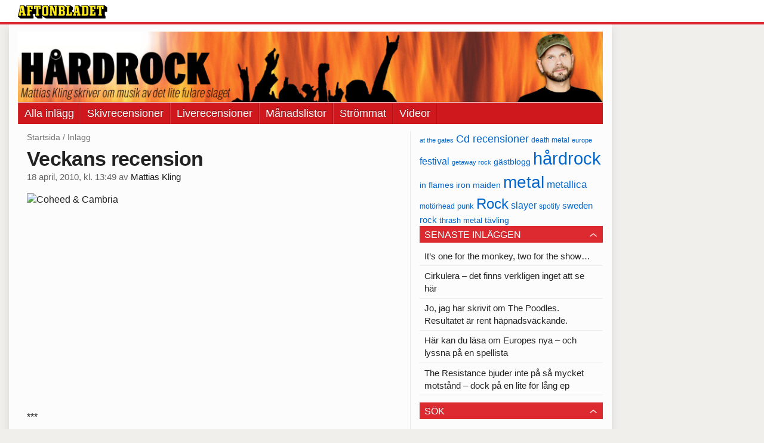

--- FILE ---
content_type: text/html
request_url: https://bloggar.aftonbladet.se/hardrocksbloggen/2010/04/veckans-recension-9/
body_size: 31376
content:
<!DOCTYPE html><!--[if lte IE 8]><html class="no-js lte-ie8" lang="sv-SE" ><![endif]--><!--[if gt IE 8]><!--><html class="no-js" lang="sv-SE"><!--<![endif]--><head>
  <meta charset="utf-8">
  <meta name="viewport" content="width=device-width, initial-scale=1.0">
  <meta http-equiv="X-UA-Compatible" content="IE=edge,chrome=1">
  <title>Veckans recension | Hårdrocksbloggen</title>
  <style type="text/css">
      .abHeaderImageWrapper { padding-bottom: 12%; }

      @media only screen and (max-width: 40em) {
        .abHeaderImageWrapper { padding-bottom: 37.5%; }
      }
    </style>
      
<!-- {{WP_HEAD_HOOK}} -->
<link rel="stylesheet" id="ab_base-color-scheme-css" href="/wp-content/themes/ab_base/assets/css/default.css" type="text/css" media="all">
<link rel="stylesheet" id="ab_base-extra-styles-css" href="/wp-content/themes/ab_base/assets/css/ab_base_overrides.css" type="text/css" media="all">
<script type="text/javascript" src="/wp-content/plugins/ab_pym/pym.v1.js"></script>
<script type="text/javascript" src="/wp-includes/js/jquery/jquery.js"></script>
<script type="text/javascript" src="/wp-includes/js/jquery/jquery-migrate.min.js"></script>
<script type="text/javascript" src="/wp-content/themes/ab_base/assets/mobile-detect.js"></script>
<link rel="prev" title="Nytt Ozzy-album" href="https://bloggar.aftonbladet.se/hardrocksbloggen/2010/04/nytt-ozzy-album/">
<link rel="next" title="Bra Khoma-tryck" href="https://bloggar.aftonbladet.se/hardrocksbloggen/2010/04/bra-khoma-tryck/">
<link rel="canonical" href="https://bloggar.aftonbladet.se/hardrocksbloggen/2010/04/veckans-recension-9/">
	<style>
		.abtv-placeholder-video-container {
			width: 100%;
			max-width: 800px;
			margin: 0 auto;
			padding: 20px;
			box-sizing: border-box;
		}

		.abtv-placeholder-video-player {
			position: relative;
			width: 100%;
			padding-top: 56.25%;
			/* 16:9 Aspect Ratio */
			background-color: #000;
			cursor: pointer;
			overflow: hidden;
		}

		.abtv-placeholder-video-background {
			position: absolute;
			top: 0;
			left: 0;
			width: 100%;
			height: 100%;
			background-image: url('https://www.aftonbladet.se/static/ab-tv-banner.jpg');
			background-size: cover;
			background-position: center;
			opacity: 0.5;
			/* Adjust this value to make the image more or less visible */
		}

		.abtv-placeholder-play-button {
			position: absolute;
			top: 50%;
			left: 50%;
			transform: translate(-50%, -50%);
			width: 80px;
			/* Increased size for better visibility */
			height: 80px;
			fill: #fff;
			opacity: 0.8;
			transition: opacity 0.3s;
			z-index: 1;
			/* Ensure the play button appears above the background */
		}

		.abtv-placeholder-video-player:hover .abtv-placeholder-play-button {
			opacity: 1;
		}
	</style>
<link rel="shortcut icon" href="/favicon.ico">
<script>
var AB_BASE_JS_DATA = {"interchange_queries":{"ab_small":"only screen and (min-width: 1px)","ab_medium":"only screen and (max-width: 768px)","ab_large":"only screen and (min-width: 769px)"}};
</script>
  <!--[if lt IE 9]> <script type="text/javascript" src="//bloggar.aftonbladet.se/wp-content/themes/ab_base/assets/js/ab_base.header.ie.min.js?4b96617d3cccccb0421a34db33c8723b"></script> <![endif]-->
  <!--[if (gt IE 8)|!(IE)]><!--> <script type="text/javascript" src="/wp-content/themes/ab_base/assets/js/ab_base.header.modern.min.js"></script> <!--<![endif]-->
</head>
<body class="post-template-default single single-post postid-1472705 single-format-standard abLayout-content-sidebar abGridbase-default abLocale-sv_SE">

  
  <a name="abTop"></a>

      	    	      <!-- top balk -->
	      <div id="abTopBeam" class="">
    <div class="row">
      <div class="columns">
        <div class="abTopBeamContent clearfix">
          
          <a href="http://www.aftonbladet.se" title="Aftonbladet" class="abLogo"></a>

                      <a href="#" class="abBeamMenuBtn"><span class="abMenuIcon"></span></a>
          
                  </div>
      </div>

            <div class="columns">
        <div class="abMenuContainer hidden">
          <div class="abMenuArrow hidden"></div>
            <nav class="abSmallNav hidden"><ul id="menu-aftonbladet" class="abSmallList"><li id="menu-item-1780654" class="menu-item menu-item-type-custom menu-item-object-custom menu-item-home menu-item-1780654"><a href="https://bloggar.aftonbladet.se/hardrocksbloggen/">Alla inlägg</a></li>
<li id="menu-item-1780916" class="menu-item menu-item-type-taxonomy menu-item-object-category menu-item-1780916"><a title="Skivrecensioner" href="https://bloggar.aftonbladet.se/hardrocksbloggen/category/cd-recensioner/">Skivrecensioner</a></li>
<li id="menu-item-1780921" class="menu-item menu-item-type-taxonomy menu-item-object-category menu-item-1780921"><a href="https://bloggar.aftonbladet.se/hardrocksbloggen/category/live-recensioner/">Liverecensioner</a></li>
<li id="menu-item-1780917" class="menu-item menu-item-type-taxonomy menu-item-object-category menu-item-1780917"><a href="https://bloggar.aftonbladet.se/hardrocksbloggen/category/manadslista-2/">Månadslistor</a></li>
<li id="menu-item-1780919" class="menu-item menu-item-type-taxonomy menu-item-object-category menu-item-1780919"><a href="https://bloggar.aftonbladet.se/hardrocksbloggen/category/streaming-2/">Strömmat</a></li>
<li id="menu-item-1780920" class="menu-item menu-item-type-taxonomy menu-item-object-category menu-item-1780920"><a href="https://bloggar.aftonbladet.se/hardrocksbloggen/category/videoklipp-2/">Videor</a></li>
</ul></nav>          <div class="abMenuBottom hidden"><a href="">Stäng</a></div>
        </div>
      </div>
          </div>
  </div>	      <!-- /top balk -->
	        
	<!--Top ad for mobile -->
    		  <div class="row">
            		  </div>
      

  <div id="abMasterContainer" class="clearfix">
    <div class="abBodyOverlay"></div>

    <!--Top ad for desktop -->
      <div id="sidebar-panorama-1" class="abShowShadow">
        <div class="widget-area columns">

                                                
                      
        </div>
      </div>

    <!-- Outsider ad -->
    <div id="abOutsider">
      
              <div id="sidebar-outsider-1" class="widget-area">
                  </div>
      
          </div>

    <!-- Left Outsider ad -->
    <div id="abLeftOutsider">
      
      
          </div>

    <div id="abBody">
      
      <div class="row collapse abHeaderWrapper">
        <header class="columns">
              <div class="abHeaderImageWrapper">
      <a href="https://bloggar.aftonbladet.se/hardrocksbloggen" title="Hårdrocksbloggen">
      <picture>
          <source media="(max-width: 640px)" srcset="https://bloggar.aftonbladet.se/hardrocksbloggen/files/2014/01/HARDROCKheadermobil640x240-480x180.jpg 1x, https://bloggar.aftonbladet.se/hardrocksbloggen/files/2014/01/HARDROCKheadermobil640x240.jpg 2x">
          <source media="(min-width: 641px)" srcset="https://bloggar.aftonbladet.se/hardrocksbloggen/files/2014/01/HARDROCKheader1990x240-1024x123.jpg 1x, https://bloggar.aftonbladet.se/hardrocksbloggen/files/2014/01/HARDROCKheader1990x240-1400x168.jpg 2x">
          <img src="https://bloggar.aftonbladet.se/hardrocksbloggen/files/2014/01/HARDROCKheader1990x240-1024x123.jpg" alt="Hårdrocksbloggen" class="abHeaderImage">
        </picture>
      </a>
    </div>
  <nav class="abXLNav abAutoCollapseNav"><ul id="menu-aftonbladet-1" class="abXLList" data-trans-more="Mer"><li class="menu-item menu-item-type-custom menu-item-object-custom menu-item-home menu-item-1780654"><a href="https://bloggar.aftonbladet.se/hardrocksbloggen/">Alla inlägg</a></li>
<li class="menu-item menu-item-type-taxonomy menu-item-object-category menu-item-1780916"><a title="Skivrecensioner" href="https://bloggar.aftonbladet.se/hardrocksbloggen/category/cd-recensioner/">Skivrecensioner</a></li>
<li class="menu-item menu-item-type-taxonomy menu-item-object-category menu-item-1780921"><a href="https://bloggar.aftonbladet.se/hardrocksbloggen/category/live-recensioner/">Liverecensioner</a></li>
<li class="menu-item menu-item-type-taxonomy menu-item-object-category menu-item-1780917"><a href="https://bloggar.aftonbladet.se/hardrocksbloggen/category/manadslista-2/">Månadslistor</a></li>
<li class="menu-item menu-item-type-taxonomy menu-item-object-category menu-item-1780919"><a href="https://bloggar.aftonbladet.se/hardrocksbloggen/category/streaming-2/">Strömmat</a></li>
<li class="menu-item menu-item-type-taxonomy menu-item-object-category menu-item-1780920"><a href="https://bloggar.aftonbladet.se/hardrocksbloggen/category/videoklipp-2/">Videor</a></li>
</ul></nav>        </header>
      </div>

      <!-- theme_layout: content-sidebar -->

<div class="row abBodyWrapper">
  <div class="medium-8 abColFirst columns abDivider">
    <section class="abBloggContent">
      <div class="abBreadcrumbs">
  <a href="https://bloggar.aftonbladet.se/hardrocksbloggen">Startsida</a> / <span>Inlägg</span>
</div>

<article>
    <header class="abArticleHeader">
        <h1 class="abPostTitle">Veckans recension</h1>
      <span class="abEntryMeta">
        <time pubdate="" datetime="">18 april, 2010, kl. 13:49</time> av
        
          <author><a href="https://bloggar.aftonbladet.se/hardrocksbloggen/author/mattias-kling/">Mattias Kling</a></author>
      </span>    </header>
    <div class="abPostContent clearfix">


        <p><img alt="Coheed &amp; Cambria" src="http://www.ginza.se/Archive/Images/item_img_verylarge/208512.jpg" style="width:350px;height:348px"></p>
<p>***</p>
<p><strong>Coheed &amp; Cambria</strong></p>
<p>Year of the black rainbow</p>
<p>Roadrunner/Warner/ADA</p>
<p><strong>PROGROCK&nbsp;<span style="font-weight:normal">Efter att ha nått någon slags tillgänglighetstopp i och med ”No world for tomorrow” så guidar New Jersey-truppen nu lyssnaren utmed desto mer krävande stigar. Inte nog med att albumet utgör en konceptuell prolog till den tidigare diskografin, det offentliggör också gruppens trilsknaste material på länge. Den mer utmanande inramningen får emellertid de fylliga refrängerna att ta ett steg tillbaka, vilket också gör att materialet mer smyger sig på än direktträffar med överväldigande kraft. Den svarta regnbågen är därför spännande att följa, men vid dess slut finns dessvärre ingen bytta guld.</span></strong></p>
<p><strong>Bästa spår:</strong> ”When skeletons live”.</p>
<p>
<object height="350" width="425"><param name="movie" value="http://www.youtube.com/v/VZS5zYB3L9Q"><param name="allowscriptaccess" value="never"><param name="allowfullscreen" value="true"><embed height="350" src="http://www.youtube.com/v/VZS5zYB3L9Q" type="application/x-shockwave-flash" width="425"></object></p>

    </div>
  <footer>
  
    <div class="abLabelDesignContainer">
    
    
      <div class="row">
        <div class="columns abLabelContainer">
          <span class="abLabelTags">Taggar</span>
          <a href="https://bloggar.aftonbladet.se/hardrocksbloggen/tag/cd-recensioner/">Cd recensioner</a>, <a href="https://bloggar.aftonbladet.se/hardrocksbloggen/tag/coheed-cambria/">coheed cambria</a>, <a href="https://bloggar.aftonbladet.se/hardrocksbloggen/tag/emocore/">emocore</a>, <a href="https://bloggar.aftonbladet.se/hardrocksbloggen/tag/hardrock/">hårdrock</a>, <a href="https://bloggar.aftonbladet.se/hardrocksbloggen/tag/progrock/">progrock</a>
        </div>
      </div>
    </div>  
    
  
  
      <div class="abPagination clearfix">
        <span class="abPaginationText">
        </span>
        <span class="left abLeftPagination">
            <div class="abArrowContainer abArrowLink">
              <a href="https://bloggar.aftonbladet.se/hardrocksbloggen/2010/04/bra-khoma-tryck/" rel="next"><i class="abArrowLeftLink"></i></a>
            </div>
        </span>
        <span class="right abRightPagination">
            <div class="abArrowContainer abArrowLink">
              <a href="https://bloggar.aftonbladet.se/hardrocksbloggen/2010/04/nytt-ozzy-album/" rel="prev"><i class="abArrowRightLink"></i></a>
            </div>
        </span>
      </div>  </footer>
  
</article>    </section>
  </div>

	<!-- Sidebar -->
  <div class="medium-4 abColSecond columns widgetArea-sidebar-1 medium-expand-accordions-default">
      <a href="https://bloggar.aftonbladet.se/hardrocksbloggen/tag/at-the-gates/" class="tag-cloud-link tag-link-34 tag-link-position-1" style="font-size: 8pt;" aria-label="at the gates (29 objekt)">at the gates</a>
<a href="https://bloggar.aftonbladet.se/hardrocksbloggen/tag/cd-recensioner/" class="tag-cloud-link tag-link-3296 tag-link-position-2" style="font-size: 13.708737864078pt;" aria-label="Cd recensioner (78 objekt)">Cd recensioner</a>
<a href="https://bloggar.aftonbladet.se/hardrocksbloggen/tag/death-metal/" class="tag-cloud-link tag-link-10 tag-link-position-3" style="font-size: 9.2233009708738pt;" aria-label="death metal (36 objekt)">death metal</a>
<a href="https://bloggar.aftonbladet.se/hardrocksbloggen/tag/europe/" class="tag-cloud-link tag-link-22 tag-link-position-4" style="font-size: 8.5436893203883pt;" aria-label="europe (32 objekt)">europe</a>
<a href="https://bloggar.aftonbladet.se/hardrocksbloggen/tag/festival/" class="tag-cloud-link tag-link-23 tag-link-position-5" style="font-size: 12.349514563107pt;" aria-label="festival (62 objekt)">festival</a>
<a href="https://bloggar.aftonbladet.se/hardrocksbloggen/tag/getaway-rock/" class="tag-cloud-link tag-link-244 tag-link-position-6" style="font-size: 8.1359223300971pt;" aria-label="getaway rock (30 objekt)">getaway rock</a>
<a href="https://bloggar.aftonbladet.se/hardrocksbloggen/tag/gastblogg/" class="tag-cloud-link tag-link-393 tag-link-position-7" style="font-size: 10.174757281553pt;" aria-label="gästblogg (43 objekt)">gästblogg</a>
<a href="https://bloggar.aftonbladet.se/hardrocksbloggen/tag/hardrock/" class="tag-cloud-link tag-link-6 tag-link-position-8" style="font-size: 22pt;" aria-label="hårdrock (320 objekt)">hårdrock</a>
<a href="https://bloggar.aftonbladet.se/hardrocksbloggen/tag/in-flames/" class="tag-cloud-link tag-link-43 tag-link-position-9" style="font-size: 10.582524271845pt;" aria-label="in flames (46 objekt)">in flames</a>
<a href="https://bloggar.aftonbladet.se/hardrocksbloggen/tag/iron-maiden/" class="tag-cloud-link tag-link-194 tag-link-position-10" style="font-size: 10.174757281553pt;" aria-label="iron maiden (43 objekt)">iron maiden</a>
<a href="https://bloggar.aftonbladet.se/hardrocksbloggen/tag/metal/" class="tag-cloud-link tag-link-7 tag-link-position-11" style="font-size: 20.912621359223pt;" aria-label="metal (267 objekt)">metal</a>
<a href="https://bloggar.aftonbladet.se/hardrocksbloggen/tag/metallica/" class="tag-cloud-link tag-link-74 tag-link-position-12" style="font-size: 13.029126213592pt;" aria-label="metallica (69 objekt)">metallica</a>
<a href="https://bloggar.aftonbladet.se/hardrocksbloggen/tag/motorhead/" class="tag-cloud-link tag-link-338 tag-link-position-13" style="font-size: 8.8155339805825pt;" aria-label="motörhead (34 objekt)">motörhead</a>
<a href="https://bloggar.aftonbladet.se/hardrocksbloggen/tag/punk/" class="tag-cloud-link tag-link-95 tag-link-position-14" style="font-size: 9.9029126213592pt;" aria-label="punk (41 objekt)">punk</a>
<a href="https://bloggar.aftonbladet.se/hardrocksbloggen/tag/rock/" class="tag-cloud-link tag-link-3297 tag-link-position-15" style="font-size: 18.194174757282pt;" aria-label="Rock (170 objekt)">Rock</a>
<a href="https://bloggar.aftonbladet.se/hardrocksbloggen/tag/slayer/" class="tag-cloud-link tag-link-81 tag-link-position-16" style="font-size: 11.669902912621pt;" aria-label="slayer (55 objekt)">slayer</a>
<a href="https://bloggar.aftonbladet.se/hardrocksbloggen/tag/spotify/" class="tag-cloud-link tag-link-122 tag-link-position-17" style="font-size: 8.8155339805825pt;" aria-label="spotify (34 objekt)">spotify</a>
<a href="https://bloggar.aftonbladet.se/hardrocksbloggen/tag/sweden-rock/" class="tag-cloud-link tag-link-24 tag-link-position-18" style="font-size: 11.126213592233pt;" aria-label="sweden rock (50 objekt)">sweden rock</a>
<a href="https://bloggar.aftonbladet.se/hardrocksbloggen/tag/thrash-metal/" class="tag-cloud-link tag-link-75 tag-link-position-19" style="font-size: 9.631067961165pt;" aria-label="thrash metal (39 objekt)">thrash metal</a>
<a href="https://bloggar.aftonbladet.se/hardrocksbloggen/tag/tavling/" class="tag-cloud-link tag-link-103 tag-link-position-20" style="font-size: 10.174757281553pt;" aria-label="tävling (43 objekt)">tävling</a>		<section id="recent-posts-2" class="widget adSidebar-1Layout sidebar-1widget_recent_entries widget_recent_entries"><dl class="accordion" data-accordion=""><dd>		<a href="#accordion-recent-posts-2" class="title accordion-icon"><h1>Senaste inläggen</h1></a><div id="accordion-recent-posts-2" class="content">		<ul>
											<li>
					<a href="https://bloggar.aftonbladet.se/hardrocksbloggen/2015/03/its-one-for-the-monkey-two-for-the-show/">It’s one for the monkey, two for the show…</a>
									</li>
											<li>
					<a href="https://bloggar.aftonbladet.se/hardrocksbloggen/2015/03/cirkulera-det-finns-verkligen-inget-att-se-har/">Cirkulera – det finns verkligen inget att se här</a>
									</li>
											<li>
					<a href="https://bloggar.aftonbladet.se/hardrocksbloggen/2015/03/jo-jag-har-skrivit-om-the-poodles-resultatet-ar-rent-av-hapnadsvackande/">Jo, jag har skrivit om The Poodles. Resultatet är rent häpnadsväckande.</a>
									</li>
											<li>
					<a href="https://bloggar.aftonbladet.se/hardrocksbloggen/2015/03/har-kan-du-lasa-om-europes-nya-och-lyssna-pa-en-spellista/">Här kan du läsa om Europes nya – och lyssna på en spellista</a>
									</li>
											<li>
					<a href="https://bloggar.aftonbladet.se/hardrocksbloggen/2015/02/the-resistance-bjuder-inte-pa-sa-mycket-motstand-dock-pa-en-lite-for-lang-ep/">The Resistance bjuder inte på så mycket motstånd – dock på en lite för lång ep</a>
									</li>
					</ul>
		</div></dd></dl></section><section id="search-2" class="widget adSidebar-1Layout sidebar-1 widget_search"><dl class="accordion" data-accordion=""><dd><a href="#accordion-search-2" class="title accordion-icon"><h1>Sök</h1></a><div id="accordion-search-2" class="content"><form role="search" method="get" class="abFormContainer searchform" id="search-form" action="https://bloggar.aftonbladet.se/hardrocksbloggen/">
	<input name="orderby" type="hidden" value="post_date">
  <div class="row collapse">
  <div class="small-9 columns">
    <input type="search" value="" name="s" id="s" placeholder="Ange sökord här..."></div>
    <div class="small-3 columns">
      <input type="submit" id="searchsubmit" class="button postfix" value="Sök">
    </div>
  </div>
  </form></div></dd></dl></section><section id="archives-2" class="widget adSidebar-1Layout sidebar-1 widget_archive"><dl class="accordion" data-accordion=""><dd><a href="#accordion-archives-2" class="title accordion-icon"><h1>Arkiv</h1></a><div id="accordion-archives-2" class="content">		<label class="screen-reader-text" for="archives-dropdown-2">Arkiv</label>
		<select id="archives-dropdown-2" name="archive-dropdown" onchange="document.location.href=this.options[this.selectedIndex].value;">
			
			<option value="">Välj månad</option>
				<option value="https://bloggar.aftonbladet.se/hardrocksbloggen/2015/03/"> mars 2015 </option>
	<option value="https://bloggar.aftonbladet.se/hardrocksbloggen/2015/02/"> februari 2015 </option>
	<option value="https://bloggar.aftonbladet.se/hardrocksbloggen/2015/01/"> januari 2015 </option>
	<option value="https://bloggar.aftonbladet.se/hardrocksbloggen/2014/12/"> december 2014 </option>
	<option value="https://bloggar.aftonbladet.se/hardrocksbloggen/2014/11/"> november 2014 </option>
	<option value="https://bloggar.aftonbladet.se/hardrocksbloggen/2014/10/"> oktober 2014 </option>
	<option value="https://bloggar.aftonbladet.se/hardrocksbloggen/2014/09/"> september 2014 </option>
	<option value="https://bloggar.aftonbladet.se/hardrocksbloggen/2014/08/"> augusti 2014 </option>
	<option value="https://bloggar.aftonbladet.se/hardrocksbloggen/2014/07/"> juli 2014 </option>
	<option value="https://bloggar.aftonbladet.se/hardrocksbloggen/2014/06/"> juni 2014 </option>
	<option value="https://bloggar.aftonbladet.se/hardrocksbloggen/2014/05/"> maj 2014 </option>
	<option value="https://bloggar.aftonbladet.se/hardrocksbloggen/2014/04/"> april 2014 </option>
	<option value="https://bloggar.aftonbladet.se/hardrocksbloggen/2014/03/"> mars 2014 </option>
	<option value="https://bloggar.aftonbladet.se/hardrocksbloggen/2014/02/"> februari 2014 </option>
	<option value="https://bloggar.aftonbladet.se/hardrocksbloggen/2014/01/"> januari 2014 </option>
	<option value="https://bloggar.aftonbladet.se/hardrocksbloggen/2013/12/"> december 2013 </option>
	<option value="https://bloggar.aftonbladet.se/hardrocksbloggen/2013/11/"> november 2013 </option>
	<option value="https://bloggar.aftonbladet.se/hardrocksbloggen/2013/10/"> oktober 2013 </option>
	<option value="https://bloggar.aftonbladet.se/hardrocksbloggen/2013/09/"> september 2013 </option>
	<option value="https://bloggar.aftonbladet.se/hardrocksbloggen/2013/08/"> augusti 2013 </option>
	<option value="https://bloggar.aftonbladet.se/hardrocksbloggen/2013/07/"> juli 2013 </option>
	<option value="https://bloggar.aftonbladet.se/hardrocksbloggen/2013/06/"> juni 2013 </option>
	<option value="https://bloggar.aftonbladet.se/hardrocksbloggen/2013/05/"> maj 2013 </option>
	<option value="https://bloggar.aftonbladet.se/hardrocksbloggen/2013/04/"> april 2013 </option>
	<option value="https://bloggar.aftonbladet.se/hardrocksbloggen/2013/03/"> mars 2013 </option>
	<option value="https://bloggar.aftonbladet.se/hardrocksbloggen/2013/02/"> februari 2013 </option>
	<option value="https://bloggar.aftonbladet.se/hardrocksbloggen/2013/01/"> januari 2013 </option>
	<option value="https://bloggar.aftonbladet.se/hardrocksbloggen/2012/12/"> december 2012 </option>
	<option value="https://bloggar.aftonbladet.se/hardrocksbloggen/2012/11/"> november 2012 </option>
	<option value="https://bloggar.aftonbladet.se/hardrocksbloggen/2012/10/"> oktober 2012 </option>
	<option value="https://bloggar.aftonbladet.se/hardrocksbloggen/2012/09/"> september 2012 </option>
	<option value="https://bloggar.aftonbladet.se/hardrocksbloggen/2012/08/"> augusti 2012 </option>
	<option value="https://bloggar.aftonbladet.se/hardrocksbloggen/2012/07/"> juli 2012 </option>
	<option value="https://bloggar.aftonbladet.se/hardrocksbloggen/2012/06/"> juni 2012 </option>
	<option value="https://bloggar.aftonbladet.se/hardrocksbloggen/2012/05/"> maj 2012 </option>
	<option value="https://bloggar.aftonbladet.se/hardrocksbloggen/2012/04/"> april 2012 </option>
	<option value="https://bloggar.aftonbladet.se/hardrocksbloggen/2012/03/"> mars 2012 </option>
	<option value="https://bloggar.aftonbladet.se/hardrocksbloggen/2012/02/"> februari 2012 </option>
	<option value="https://bloggar.aftonbladet.se/hardrocksbloggen/2012/01/"> januari 2012 </option>
	<option value="https://bloggar.aftonbladet.se/hardrocksbloggen/2011/12/"> december 2011 </option>
	<option value="https://bloggar.aftonbladet.se/hardrocksbloggen/2011/11/"> november 2011 </option>
	<option value="https://bloggar.aftonbladet.se/hardrocksbloggen/2011/08/"> augusti 2011 </option>
	<option value="https://bloggar.aftonbladet.se/hardrocksbloggen/2011/07/"> juli 2011 </option>
	<option value="https://bloggar.aftonbladet.se/hardrocksbloggen/2011/06/"> juni 2011 </option>
	<option value="https://bloggar.aftonbladet.se/hardrocksbloggen/2011/05/"> maj 2011 </option>
	<option value="https://bloggar.aftonbladet.se/hardrocksbloggen/2011/04/"> april 2011 </option>
	<option value="https://bloggar.aftonbladet.se/hardrocksbloggen/2011/03/"> mars 2011 </option>
	<option value="https://bloggar.aftonbladet.se/hardrocksbloggen/2011/02/"> februari 2011 </option>
	<option value="https://bloggar.aftonbladet.se/hardrocksbloggen/2011/01/"> januari 2011 </option>
	<option value="https://bloggar.aftonbladet.se/hardrocksbloggen/2010/12/"> december 2010 </option>
	<option value="https://bloggar.aftonbladet.se/hardrocksbloggen/2010/11/"> november 2010 </option>
	<option value="https://bloggar.aftonbladet.se/hardrocksbloggen/2010/10/"> oktober 2010 </option>
	<option value="https://bloggar.aftonbladet.se/hardrocksbloggen/2010/09/"> september 2010 </option>
	<option value="https://bloggar.aftonbladet.se/hardrocksbloggen/2010/08/"> augusti 2010 </option>
	<option value="https://bloggar.aftonbladet.se/hardrocksbloggen/2010/07/"> juli 2010 </option>
	<option value="https://bloggar.aftonbladet.se/hardrocksbloggen/2010/06/"> juni 2010 </option>
	<option value="https://bloggar.aftonbladet.se/hardrocksbloggen/2010/05/"> maj 2010 </option>
	<option value="https://bloggar.aftonbladet.se/hardrocksbloggen/2010/04/"> april 2010 </option>
	<option value="https://bloggar.aftonbladet.se/hardrocksbloggen/2010/03/"> mars 2010 </option>
	<option value="https://bloggar.aftonbladet.se/hardrocksbloggen/2010/02/"> februari 2010 </option>
	<option value="https://bloggar.aftonbladet.se/hardrocksbloggen/2010/01/"> januari 2010 </option>
	<option value="https://bloggar.aftonbladet.se/hardrocksbloggen/2009/12/"> december 2009 </option>
	<option value="https://bloggar.aftonbladet.se/hardrocksbloggen/2009/11/"> november 2009 </option>
	<option value="https://bloggar.aftonbladet.se/hardrocksbloggen/2009/10/"> oktober 2009 </option>
	<option value="https://bloggar.aftonbladet.se/hardrocksbloggen/2009/09/"> september 2009 </option>
	<option value="https://bloggar.aftonbladet.se/hardrocksbloggen/2009/08/"> augusti 2009 </option>
	<option value="https://bloggar.aftonbladet.se/hardrocksbloggen/2009/07/"> juli 2009 </option>
	<option value="https://bloggar.aftonbladet.se/hardrocksbloggen/2009/06/"> juni 2009 </option>

		</select>
		</div></dd></dl></section><section id="categories-2" class="widget adSidebar-1Layout sidebar-1 widget_categories"><dl class="accordion" data-accordion=""><dd><a href="#accordion-categories-2" class="title accordion-icon"><h1>Kategorier</h1></a><div id="accordion-categories-2" class="content"><form action="https://bloggar.aftonbladet.se/hardrocksbloggen" method="get"><label class="screen-reader-text" for="cat">Kategorier</label><select name="cat" id="cat" class="postform">
	<option value="-1">Välj kategori</option>
	<option class="level-0" value="3">Aftonbladet</option>
	<option class="level-0" value="1860">Alternativmetal</option>
	<option class="level-0" value="1960">AOR</option>
	<option class="level-0" value="1572">Åsikter</option>
	<option class="level-0" value="1676">Black metal</option>
	<option class="level-0" value="2008">Bråvallafestivalen</option>
	<option class="level-0" value="4">Cd recensioner</option>
	<option class="level-0" value="1665">Death metal</option>
	<option class="level-0" value="3069">Deathcore</option>
	<option class="level-0" value="2222">Djent</option>
	<option class="level-0" value="1865">Doom metal</option>
	<option class="level-0" value="2088">Electronica</option>
	<option class="level-0" value="1740">Festivalnytt</option>
	<option class="level-0" value="3270">Gästblogg</option>
	<option class="level-0" value="2394">Getaway Rock</option>
	<option class="level-0" value="1573">Getaway Rock 2012</option>
	<option class="level-0" value="1781">Goth metal</option>
	<option class="level-0" value="1692">Grindcore</option>
	<option class="level-0" value="1827">Grunge</option>
	<option class="level-0" value="1603">Hardcore</option>
	<option class="level-0" value="1578">Hårdrock</option>
	<option class="level-0" value="2026">Humor</option>
	<option class="level-0" value="1975">Industrimetal</option>
	<option class="level-0" value="2084">Journalistik</option>
	<option class="level-0" value="1570">Live</option>
	<option class="level-0" value="5">Live recensioner</option>
	<option class="level-0" value="1825">Livet</option>
	<option class="level-0" value="3117">Månadslista</option>
	<option class="level-0" value="1579">Metal</option>
	<option class="level-0" value="1684">Metalcore</option>
	<option class="level-0" value="2007">Metaltown</option>
	<option class="level-0" value="1565">Metaltown 2012</option>
	<option class="level-0" value="2981">Metaltown 2013</option>
	<option class="level-0" value="1567">Musiktips</option>
	<option class="level-0" value="1568">Nöjesbladet</option>
	<option class="level-0" value="1961">Nu metal</option>
	<option class="level-0" value="1569">Nyheter</option>
	<option class="level-0" value="1">Okategoriserade</option>
	<option class="level-0" value="1833">Power metal</option>
	<option class="level-0" value="1973">Prog metal</option>
	<option class="level-0" value="1659">Progrock</option>
	<option class="level-0" value="1577">Punk</option>
	<option class="level-0" value="1588">Retro</option>
	<option class="level-0" value="20">Rock</option>
	<option class="level-0" value="1772">Skivnytt</option>
	<option class="level-0" value="3070">Soundcloud</option>
	<option class="level-0" value="1834">Spotify</option>
	<option class="level-0" value="3158">STHLM Fields</option>
	<option class="level-0" value="3156">Stockholm fields</option>
	<option class="level-0" value="2833">Streaming</option>
	<option class="level-0" value="1894">Sweden Rock</option>
	<option class="level-0" value="1566">Sweden Rock 2012</option>
	<option class="level-0" value="2944">Sweden Rock 2013</option>
	<option class="level-0" value="3231">Sweden Rock 2014</option>
	<option class="level-0" value="1574">Tävling</option>
	<option class="level-0" value="1791">Thrash metal</option>
	<option class="level-0" value="1649">Turnénytt</option>
	<option class="level-0" value="2568">Twitter</option>
	<option class="level-0" value="1571">Videoklipp</option>
	<option class="level-0" value="2519">Wimp</option>
</select>
</form>
<script type="text/javascript">
/* <![CDATA[ */
(function() {
	var dropdown = document.getElementById( "cat" );
	function onCatChange() {
		if ( dropdown.options[ dropdown.selectedIndex ].value > 0 ) {
			dropdown.parentNode.submit();
		}
	}
	dropdown.onchange = onCatChange;
})();
/* ]]> */
</script>

</div></dd></dl></section>  </div>
</div>


<!-- end: theme_layout -->
    
    <div class="row abFooterWrapper">
  <footer>
    <div class="row collapse">
  <div class="columns abUpContainer">
    <a href="#abTop" class="abScrollTop"><i class="abArrowUp"></i><span>TILL TOPPEN AV SIDAN</span></a>
  </div>
</div>
    
    <div class="row collapse">
      <div class="columns abFootContainer" style="padding: 16px 8px;">
        <section class="abFootContent">
          <div class="medium-6 columns">
            <ul>
              <!-- {{WP_AB_BASE_FOOTER_UL_HOOK}} -->
              <li>
               <a class="nowrap" style="text-decoration: underline; font-weight: 400;" target="_blank" href="https://www.aftonbladet.se/omaftonbladet/a/LOlQ4/om-aftonbladet">Se tjänstgörande redaktör och redaktionschef</a>
              </li>
            </ul>
          </div>
          <div class="columns abFootCopyR">
            <span>© Aftonbladet Hierta AB</span>
          </div>
        </section>
      </div>
    </div>
  </footer>
</div>
    
    </div><!-- End #abBody -->
  </div><!-- End #abMasterContainer -->

     
<!-- {{WP_FOOTER_HOOK}} -->


</body></html>